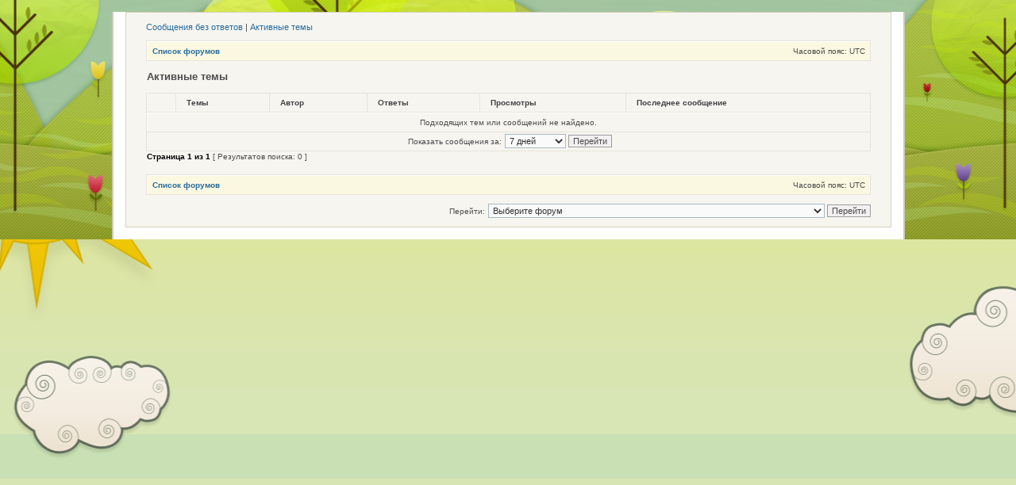

--- FILE ---
content_type: text/html; charset=UTF-8
request_url: http://forum.oede.by/search.php?search_id=active_topics&sid=c5bb9451cfc08f3859d58b0700b3fea2
body_size: 4086
content:
<!DOCTYPE html PUBLIC "-//W3C//DTD XHTML 1.0 Transitional//EN" "http://www.w3.org/TR/xhtml1/DTD/xhtml1-transitional.dtd">
<html xmlns="http://www.w3.org/1999/xhtml" dir="ltr" lang="ru" xml:lang="ru">
<head>

<meta http-equiv="content-type" content="text/html; charset=UTF-8" />
<meta http-equiv="content-language" content="ru" />
<meta http-equiv="content-style-type" content="text/css" />
<meta http-equiv="imagetoolbar" content="no" />
<meta name="resource-type" content="document" />
<meta name="distribution" content="global" />
<meta name="copyright" content="2000, 2002, 2005, 2007 phpBB Group" />
<meta name="keywords" content="" />
<meta name="description" content="" />

<title> &bull; Активные темы</title>
<link rel="alternate" type="application/atom+xml" title="Канал - " href="http://forum.oede.by/feed.php" /><link rel="alternate" type="application/atom+xml" title="Канал - Новые темы" href="http://forum.oede.by/feed.php?mode=topics" />

<!--
	phpBB style name: 4poziomSEO
	Based on style:   prosilver (this is the default phpBB3 style)
	Original author:  Tom Beddard ( http://www.subBlue.com/ )
	Modified by:   	  gokintudio ( http://www.gokinstudio.com/ )   
	
	NOTE: This page was generated by phpBB, the free open-source bulletin board package.
	      The phpBB Group is not responsible for the content of this page and forum. For more information
	      about phpBB please visit http://www.phpbb.com
-->

<link rel="stylesheet" href="./styles/4poziomSEO/theme/stylesheet.css" type="text/css" />
<link rel="stylesheet" media="all" type="text/css" href="./styles/4poziomSEO/theme/menu2.css" />
<script src="./styles/4poziomSEO/theme/menu2.js" type="text/javascript"></script>
<link rel="stylesheet" media="all" type="text/css" href="./styles/4poziomSEO/theme/menuheader.css" />
<script src="./styles/4poziomSEO/theme/menuheader.js" type="text/javascript"></script>
<script type="text/javascript">
// <![CDATA[


function popup(url, width, height, name)
{
	if (!name)
	{
		name = '_popup';
	}

	window.open(url.replace(/&amp;/g, '&'), name, 'height=' + height + ',resizable=yes,scrollbars=yes,width=' + width);
	return false;
}

function jumpto()
{
	var page = prompt('Введите номер страницы, на которую хотите перейти:', '1');
	var per_page = '';
	var base_url = '';

	if (page !== null && !isNaN(page) && page == Math.floor(page) && page > 0)
	{
		if (base_url.indexOf('?') == -1)
		{
			document.location.href = base_url + '?start=' + ((page - 1) * per_page);
		}
		else
		{
			document.location.href = base_url.replace(/&amp;/g, '&') + '&start=' + ((page - 1) * per_page);
		}
	}

}
/**
* Find a member
*/
function find_username(url)
{
	popup(url, 760, 570, '_usersearch');
	return false;
}

/**
* Mark/unmark checklist
* id = ID of parent container, name = name prefix, state = state [true/false]
*/
function marklist(id, name, state)
{
	var parent = document.getElementById(id);
	if (!parent)
	{
		eval('parent = document.' + id);
	}

	if (!parent)
	{
		return;
	}

	var rb = parent.getElementsByTagName('input');
	
	for (var r = 0; r < rb.length; r++)
	{
		if (rb[r].name.substr(0, name.length) == name)
		{
			rb[r].checked = state;
		}
	}
}



// ]]>
 </script>
</head>
<body onload="clickMenu('menu')">
<body class="ltr">

    <div class="brandHeader"></div>
    <div class="clouds"></div>

<a name="top"></a>

<center>
<div id="wrap">

	<div id="outerleft">
	<div id="outerright">
	<div id="inner_bdr">
	
<div id="hdr">
	<center>
		<link type="text/css" href="http://st.oede.by/st/css/header.css" rel="stylesheet">
		<link type="text/css" href="http://st.oede.by/st/css/ajaxsearch.css" rel="stylesheet">
		<script src="http://st.oede.by/st/js/jquery-1.7.1.min.js"></script>
		<script src="http://st.oede.by/st/js/jquery-ui.min.js"></script>
		<script type="text/javascript" src="http://st.oede.by/st/js/header.js"></script>
		<script type="text/javascript" src="http://st.oede.by/st/js/ajaxsearch.js"></script>
		<script type="text/javascript" src="http://oede.by/blockmanager/getscript/header/"></script>
	</center>
	</div>
	<div id="outerwrap">
	<table width="100%"  border="0" cellpadding="0" cellspacing="0" bgcolor="#EDEDED">
  	
	</table>
	<div id="innerwrap">

	<div id="menubar">
		
	</div>

<div id="wrapcentre">

	
	<p class="searchbar">
		<span style="float: left;"><a href="./search.php?search_id=unanswered&amp;sid=1b0cf52f9623d3413f26b9d555bb7682">Сообщения без ответов</a> | <a href="./search.php?search_id=active_topics&amp;sid=1b0cf52f9623d3413f26b9d555bb7682">Активные темы</a></span>

		
	</p>
	

	<br style="clear: both;" />

	<table class="tablebg" width="100%" cellspacing="1" cellpadding="3" style="margin-top: 5px">
	<tr>
		<td class="row1">
			<p class="breadcrumbs"><a href="./index.php?sid=1b0cf52f9623d3413f26b9d555bb7682">Список форумов</a></p>
			<p class="datetime">Часовой пояс: UTC </p>
		</td>

	</tr>
	</table>

	<br />

<form method="post" action="./search.php?st=7&amp;sk=t&amp;sd=d&amp;sr=topics&amp;sid=1b0cf52f9623d3413f26b9d555bb7682&amp;search_id=active_topics">

<table width="100%" cellspacing="1">
<tr>
	<td colspan="2"><span class="titles">Активные темы</span><br /></td>
</tr>
<tr>
	<td class="genmed"></td>
	<td align="right"></td>
</tr>
</table>

<br clear="all" />



	<table class="tablebg" width="100%" cellspacing="1">
	<tr>
		<th width="4%" nowrap="nowrap">&nbsp;</th>
		<th colspan="2" nowrap="nowrap">&nbsp;Темы&nbsp;</th>
		<th nowrap="nowrap">&nbsp;Автор&nbsp;</th>
		<th nowrap="nowrap">&nbsp;Ответы&nbsp;</th>
		<th nowrap="nowrap">&nbsp;Просмотры&nbsp;</th>
		<th nowrap="nowrap">&nbsp;Последнее сообщение&nbsp;</th>
	</tr>
	
		<tr valign="middle">
			<td colspan="7" class="row3" align="center">Подходящих тем или сообщений не найдено.</td>
		</tr>
	
	<tr>
		<td class="cat" colspan="7" valign="middle" align="center"><span class="gensmall">Показать сообщения за:</span> <select name="st" id="st"><option value="0">Все дни</option><option value="1">1 день</option><option value="7" selected="selected">7 дней</option><option value="14">2 недели</option><option value="30">1 месяц</option><option value="90">3 месяца</option><option value="180">6 месяцев</option><option value="365">1 год</option></select>&nbsp;<input class="btnlite" type="submit" value="Перейти" name="sort" /></td>
	</tr>
	</table>



</form>

<div class="gensmall" style="float: left;"><span class="nav">Страница <strong>1</strong> из <strong>1</strong></span> [ Результатов поиска: 0 ]</div>
<div class="nav" style="float: right;"></div>

<br clear="all" /><br />

<table class="tablebg" width="100%" cellspacing="1" cellpadding="3" style="margin-top: 5px">
	<tr>
		<td class="row1">
			<p class="breadcrumbs"><a href="./index.php?sid=1b0cf52f9623d3413f26b9d555bb7682">Список форумов</a></p>
			<p class="datetime">Часовой пояс: UTC </p>
		</td>

	</tr>
	</table>

<br clear="all" />

<div align="right">
	<form method="post" name="jumpbox" action="./viewforum.php?sid=1b0cf52f9623d3413f26b9d555bb7682" onsubmit="if(document.jumpbox.f.value == -1){return false;}">

	<table cellspacing="0" cellpadding="0" border="0">
	<tr>
		<td nowrap="nowrap"><span class="gensmall">Перейти:</span>&nbsp;<select name="f" onchange="if(this.options[this.selectedIndex].value != -1){ document.forms['jumpbox'].submit() }">

		
			<option value="-1">Выберите форум</option>
		<option value="-1">------------------</option>
			<option value="32">Магазины, гипермаркеты, рынки</option>
		
			<option value="63">&nbsp; &nbsp;Добро пожаловаться!</option>
		
			<option value="33">&nbsp; &nbsp;Гипермаркеты, магазины, рынки и все все все.</option>
		
			<option value="34">&nbsp; &nbsp;Кулинарии. Какую выбрать?</option>
		
			<option value="46">&nbsp; &nbsp;Акции, скидки</option>
		
			<option value="51">&nbsp; &nbsp;Доставка продуктов и блюд</option>
		
			<option value="36">Продукты, которые мы покупаем</option>
		
			<option value="37">&nbsp; &nbsp;Новинки на прилавках</option>
		
			<option value="38">&nbsp; &nbsp;Осторожно, продукты!</option>
		
			<option value="39">&nbsp; &nbsp;Где купить и как выбрать?</option>
		
			<option value="50">&nbsp; &nbsp;Обсуждаем продукты</option>
		
			<option value="40">Кулинарная школа</option>
		
			<option value="53">&nbsp; &nbsp;Совместный проект &quot;Двое из ларца&quot;</option>
		
			<option value="49">&nbsp; &nbsp;Мужчина на кухне</option>
		
			<option value="47">&nbsp; &nbsp;Рецепты форумчан</option>
		
			<option value="48">&nbsp; &nbsp;Учимся готовить</option>
		
			<option value="55">&nbsp; &nbsp;Сервировка стола</option>
		
			<option value="1">Все о полезной еде.</option>
		
			<option value="10">&nbsp; &nbsp;Пищевые добавки и генная инженерия: &quot;за&quot; или &quot;против&quot;</option>
		
			<option value="12">&nbsp; &nbsp;Еда с пользой для тела</option>
		
			<option value="14">&nbsp; &nbsp;Составляем меню</option>
		
			<option value="31">&nbsp; &nbsp;Едим и худеем</option>
		
			<option value="42">Еда для самых маленьких</option>
		
			<option value="43">&nbsp; &nbsp;Меню для детей</option>
		
			<option value="44">&nbsp; &nbsp;Детский праздник</option>
		
			<option value="45">&nbsp; &nbsp;Рецепты для детей</option>
		
			<option value="6">Все обо всем</option>
		
			<option value="65">&nbsp; &nbsp;Задай вопрос Бармену</option>
		
			<option value="7">&nbsp; &nbsp;Рестораны, кафе, клубы.</option>
		
			<option value="19">&nbsp; &nbsp;Отношения</option>
		
			<option value="22">&nbsp; &nbsp;Гостиная</option>
		
			<option value="54">&nbsp; &nbsp;VIP-комната</option>
		
			<option value="3">Вокруг Oede.by</option>
		
			<option value="13">&nbsp; &nbsp;Обсуждение статей сайта</option>
		
			<option value="15">&nbsp; &nbsp;&nbsp; &nbsp;Обсуждение новостей сайта</option>
		
			<option value="16">&nbsp; &nbsp;&nbsp; &nbsp;Обсуждение &quot;Уголка Шеф-повара&quot;</option>
		
			<option value="17">&nbsp; &nbsp;&nbsp; &nbsp;Обсуждение &quot;Академии питания&quot;</option>
		
			<option value="26">&nbsp; &nbsp;&nbsp; &nbsp;Обсуждение &quot;Темы недели&quot;</option>
		
			<option value="27">&nbsp; &nbsp;&nbsp; &nbsp;Обсуждение &quot;Где купить&quot;</option>
		
			<option value="28">&nbsp; &nbsp;&nbsp; &nbsp;Обсуждение &quot;Как это делается&quot;</option>
		
			<option value="29">&nbsp; &nbsp;Наши мероприятия</option>
		
			<option value="5">&nbsp; &nbsp;Обратная связь</option>
		
			<option value="57">Он-лайн консультации</option>
		
			<option value="58">&nbsp; &nbsp;Он-лайн консультация по питанию беременных</option>
		
			<option value="61">&nbsp; &nbsp;Он-лайн консультация специалистов медицинского центра «Экомедсервис»</option>
		
			<option value="62">&nbsp; &nbsp;Все о постной кухне в вопросах и ответах</option>
		
			<option value="59">Колонка редактора</option>
		
			<option value="60">&nbsp; &nbsp;Давайте сделаем Oede.by лучше</option>
		

		</select>&nbsp;<input class="btnlite" type="submit" value="Перейти" /></td>
	</tr>
	</table>

	</form>
</div>

<img src="./cron.php?cron_type=tidy_warnings&amp;sid=1b0cf52f9623d3413f26b9d555bb7682" width="1" height="1" alt="cron" />
</div>
</div>
</div>

<div class="clear"></div>
<link type="text/css" href="http://st.oede.by/st/css/footer.css" rel="stylesheet">
<script type="text/javascript" src="http://oede.by/blockmanager/getscript/footer/"></script>
<div class="clear"></div>

</center>

<div class="brandFooter"></div>
</body>

</html>

--- FILE ---
content_type: text/css
request_url: http://forum.oede.by/styles/4poziomSEO/theme/stylesheet.css
body_size: 4092
content:
/*  phpBB 3.0 Style Sheet
    --------------------------------------------------------------
	Style name:	4poziomSEO
	Based on style:	subSilver2 (the default phpBB 2 style)
	Original author:	subBlue ( http://www.subBlue.com/ )
	
	This is an alternative style for phpBB3 for those wishing to stay with
	the familiar subSilver style of phpBB version 2.x
	
	Copyright 2006 phpBB Group ( http://www.phpbb.com/ )
    --------------------------------------------------------------
*/

/* Layout
 ------------ */
* {
	/* Reset browsers default margin, padding and font sizes */
	margin: 0;
	padding: 0;
}

html {
	font-size: 100%;
}

body {
	/* Text-Sizing with ems: http://www.clagnut.com/blog/348/ */
	font-family: "Lucida Grande", Verdana, Helvetica, Arial, sans-serif;
	color: #4d4d4d;
	font-size: 62.5%; /* This sets the default font size to be equivalent to 10px */
	margin: 0px;
	padding: 0px;

    background: #1e5799; /* Old browsers */
    /* IE9 SVG, needs conditional override of 'filter' to 'none' */
    background: url([data-uri]);
    background: -moz-linear-gradient(top,  #1e5799 0%, #d8e5b4 0%, #c9e0b4 77%, #c9e0b4 100%); /* FF3.6+ */
    background: -webkit-gradient(linear, left top, left bottom, color-stop(0%,#1e5799), color-stop(0%,#d8e5b4), color-stop(77%,#c9e0b4), color-stop(100%,#c9e0b4)); /* Chrome,Safari4+ */
    background: -webkit-linear-gradient(top,  #1e5799 0%,#d8e5b4 0%,#c9e0b4 77%,#c9e0b4 100%); /* Chrome10+,Safari5.1+ */
    background: -o-linear-gradient(top,  #1e5799 0%,#d8e5b4 0%,#c9e0b4 77%,#c9e0b4 100%); /* Opera 11.10+ */
    background: -ms-linear-gradient(top,  #1e5799 0%,#d8e5b4 0%,#c9e0b4 77%,#c9e0b4 100%); /* IE10+ */
    background: linear-gradient(to bottom,  #1e5799 0%,#d8e5b4 0%,#c9e0b4 77%,#c9e0b4 100%); /* W3C */
    filter: progid:DXImageTransform.Microsoft.gradient( startColorstr='#1e5799', endColorstr='#c9e0b4',GradientType=0 ); /* IE6-8 */
}

#wrap {
	background: #FFFFFF;
	width:999px;
	text-align:left;
}

#wrapcentre {
	margin: 0px;
}

#wrapfooter {
	text-align: center;
	clear: both;
	margin: 15px 0px 15px 0px;
}

#wrapnav {
	width: 100%;
	margin: 0;
	background-color: #ECECEC;
	border-width: 1px;
	border-style: solid;
	border-color: #A9B8C2;
}

#logodesc {
	background-color: #C1CAD2;
	background-image: url('./images/background.gif');
	background-repeat: repeat-x;
	background-position: center bottom;
	padding: 0 25px 15px 25px;
}

#menubar {
	margin: 0px;
}

#datebar {
	margin: 10px 25px 0 25px;
}

#findbar {
	width: 100%;
	margin: 0;
	padding: 0;
	border: 0;
}

.forumrules {
	background-color: #F9CC79;
	border-width: 1px;
	border-style: solid;
	border-color: #BB9860;
	padding: 4px;
	font-weight: normal;
	font-size: 1.1em;
	font-family: "Lucida Grande", Verdana, Arial, Helvetica, sans-serif;
}

.forumrules h3 {
	color: red;
}

#pageheader {
position: relative; /* peekaboo bug fix for IE6 */
min-width: 0; /* peekaboo bug fix for IE7 */ 
}
#pagecontent { }
#pagefooter { }

#poll { }
#postrow { }
#postdata { }


/*  Text
 --------------------- */
h1 {
	color: black;
	font-family: "Lucida Grande", "Trebuchet MS", Verdana, sans-serif;
	font-weight: bold;
	font-size:18px;
	text-decoration: none;
}

h2 {
	font-family: Arial, Helvetica, sans-serif;
	font-weight: bold;
	font-size:15px;
	text-decoration: none;
	line-height: 120%;
}

h3 {
	font-size:13px;
	font-weight: bold;
	font-family: Arial, Helvetica, sans-serif;
	line-height: 120%;
}

h4 {
	margin: 0;
font-size:11px;
	font-weight: bold;
}

p {
	font-size: 1.1em;
}

p.moderators {
	margin: 0;
	float: left;
	color: black;
	font-weight: bold;
}

.rtl p.moderators {
	float: right;
}

p.linkmcp {
	margin: 0;
	float: right;
	white-space: nowrap;
}

.rtl p.linkmcp {
	float: left;
}

p.breadcrumbs {
	margin: 0;
	float: left;
	color: black;
	font-weight: bold;
	white-space: normal;
	font-size: 1em;
}

.rtl p.breadcrumbs {
	float: right;
}

p.datetime {
	margin: 0;
	float: right;
	white-space: nowrap;
	font-size: 1em;
}

.rtl p.datetime {
	float: left;
}

p.searchbar {
	padding: 2px 0;
	white-space: nowrap;
	margin-bottom:5px;
} 

p.searchbarreg {
	margin: 0;
	float: right;
	white-space: nowrap;
}

.rtl p.searchbarreg {
	float: left;
}

p.forumdesc {
	padding-bottom: 4px;
}

p.topicauthor {
	margin: 1px 0;
}

p.topicdetails {
	margin: 1px 0;
}

.postreported, .postreported a:visited, .postreported a:hover, .postreported a:link, .postreported a:active {
	margin: 1px 0;
	color: red;
	font-weight:bold;
}

.postapprove, .postapprove a:visited, .postapprove a:hover, .postapprove a:link, .postapprove a:active {
	color: green;
	font-weight:bold;
}

.postapprove img, .postreported img {
	vertical-align: bottom;
		padding-top: 5px;
}

.postauthor {
	color: #000000;
}

.postdetails {
	color: #000000;
}

.postbody {
	font-size: 1.3em;
	line-height: 1.4em;
	font-family: "Lucida Grande", "Trebuchet MS", Helvetica, Arial, sans-serif;
}

.postbody li, ol, ul {
	margin: 0 0 0 1.5em;
}

.rtl .postbody li, .rtl ol, .rtl ul {
	margin: 0 1.5em 0 0;
}

.posthilit {
	background-color: yellow;
}

.nav {
	margin: 0;
	color: black;
	font-weight: bold;
}

.pagination {
	padding: 4px;
	color: black;
	font-size: 1em;
	font-weight: bold;
}

.cattitle {

}

.gen {
	margin: 1px 1px;
	font-size: 1.2em;
}

.genmed {
	margin: 1px 1px;
	font-size: 1.1em;
}

.gensmall {
	margin: 1px 1px;
	font-size: 1em;
}

.copyright {
	color: #444;
	font-weight: normal;
	font-family: "Lucida Grande", Verdana, Arial, Helvetica, sans-serif;
}

.titles {
	font-family: "Lucida Grande", Helvetica, Arial, sans-serif;
	font-weight: bold;
	font-size: 1.3em;
	text-decoration: none;
}

a.titles:link { color: #707E33;
	text-decoration: none; }
a.titles:visited { color: #707E33;
	text-decoration: none; }
a.titles:hover { color: #ABC43B
;	text-decoration: blod; }
a.titles:active { color: #707E33;	
text-decoration: none;
}

.error {
	color: red;
}

.copyright2 {
	font-weight:normal;
	font-family: "Verdana", Verdana, Arial, Helvetica, sans-serif;
	color: #444;
}

.copyright2 a:link { color: #444; text-decoration: none }
.copyright2 a:visited { color: #444; text-decoration: none }
.copyright2 a:hover { color: #ABC43B; text-decoration: bold }
.copyright2 a:active { color: #444; text-decoration: none }

/* Tables
 ------------ */
th {
	height: 23px; 
	color: #454445;
	font-size: 10px;
	font-weight : bold; 
	background-color: #D7D7D7;
	background-image: url('./images/strip_back.gif');
	white-space: nowrap;
	padding: 0px 10px 0px 10px;

}


td.profile {
	padding: 4px;
}

.tablebg {
	background-color: #E5E4DB;
}

.catdiv {
	height: 28px;
	margin: 0;
	padding: 0;
	border: 0;
	background: white url('./images/cellpic2.jpg') repeat-y scroll top left;
}
.rtl .catdiv {
	background: white url('./images/cellpic2_rtl.jpg') repeat-y scroll top right;
}

.cat {
	height: 23px;
	margin: 0;
	padding: 0;
	border: 0;
	background-color: #C7D0D7;
	background-image: url('./images/strip_back.gif');
	text-indent: 4px;
}

/* f6f5f0 */
.row1	{ background-color: #FBF8E1; border-top: 1px #ffffff solid; border-left: 1px #ffffff solid; padding:6px }
.row2	{ background-color: #FBFAF6; border-top: 1px #ffffff solid; border-left: 1px #ffffff solid; padding:6px }
.row3	{ background-color: #F6F5F0; border-top: 1px #ffffff solid; border-left: 1px #ffffff solid; padding:6px }

.spacer {
	background-color: #D6D6C9;
}

hr {
	height: 1px;
	border-width: 0;
	background-color: #D1D7DC;
	color: #D1D7DC;
}

.legend {
	text-align:center;
	margin: 0 auto;
	background: #9E9D9D;
}

/* Links
 ------------ */

/* 707E33 */
a:link {
	color: #2A6D9F;	text-decoration: none;
}

a:active, a:visited {
	color: #2A6D9F; text-decoration: none;
}

a:hover {
	color: #ABC43B; text-decoration: blod
}


a.forumlink {
	color: #2A6D9F;
	font-weight: bold;
	font-family: "Lucida Grande", Helvetica, Arial, sans-serif;
	font-size: 1.2em;
	text-decoration: none;
	text-shadow: 0 1px 1px #FFFFFF;
}
a.forumlink:visited { color: #2A6D9F;
	text-decoration: none; }
a.forumlink:hover { color: #ABC43B;
	text-decoration: blod;}
a.forumlink:active { color: #2A6D9F;
	text-decoration: none;}
/* 707E33 */
a.topictitle {
	color: #2A6D9F;
	margin: 1px 0;
	font-family: "Lucida Grande", Helvetica, Arial, sans-serif;
	font-size: 1.2em;
	text-decoration: none;
	text-shadow: 0 1px 1px #FFFFFF;
}

a.topictitle:visited { color: #707E33;
	text-decoration: none;}
a.topictitle:hover { color: #ABC43B;
	text-decoration: blod;}
a.topictitle:active { color: #707E33;
	text-decoration: none;}

th a,
th a:visited {
	color: #707E33 !important;
	text-decoration: none;
}

th a:hover {
	color: #ABC43B;
	text-decoration: none;
}


/* Form Elements
 ------------ */
form {
	margin: 0;
	padding: 0;
	border: 0;
}

input {
	color: #333333;
	font-family: "Lucida Grande", Verdana, Helvetica, sans-serif;
	font-size: 1.1em;
	font-weight: normal;
	padding: 1px;
	border: 1px solid #A9B8C2;
	background-color: #FAFAFA;
}

textarea {
	background-color: #FAFAFA;
	color: #333333;
	font-family: "Lucida Grande", Verdana, Helvetica, Arial, sans-serif;
	font-size: 1.3em; 
	line-height: 1.4em;
	font-weight: normal;
	border: 1px solid #A9B8C2;
	padding: 2px;
}

select {
	color: #333333;
	background-color: #FAFAFA;
	font-family: "Lucida Grande", Verdana, Helvetica, sans-serif;
	font-size: 1.1em;
	font-weight: normal;
	border: 1px solid #A9B8C2;
	padding: 1px;
}

option {
	padding: 0 1em 0 0;
}

option.disabled-option {
	color: graytext;
}

.rtl option {
	padding: 0 0 0 1em;
}

input.radio {
	border: none;
	background-color: transparent;
}

.post {
	background-color: white;
	border-style: solid;
	border-width: 1px;
	font-size:13px;
}

.btnbbcode {
	color: #4d4d4d;
	font-weight: normal;
	font-size: 1.1em;
	font-family: "Lucida Grande", Verdana, Helvetica, sans-serif;
	background-color: #F2F0F0;
	border: 1px solid #9E9D9D;
}

.btnmain {
	font-weight: normal;
	background-color: #F2F0F0;
	border: 1px #9E9D9D solid;
	color: #4d4d4d;
	cursor: pointer;
	padding: 1px 5px;
	font-size: 1.1em;
}

.btnlite {
	font-weight: normal;
	background-color: #F2F0F0;
	border: 1px #9E9D9D solid;
	color: #4d4d4d;
	cursor: pointer;
	padding: 1px 5px;
	font-size: 1.1em;
}

.btnfile {
	font-weight: normal;
	background-color: #F2F0F0;
	border: 1px #9E9D9D solid;
	color: #4d4d4d;
	cursor: pointer;
	padding: 1px 5px;
	font-size: 1.1em;
}

.helpline {
	background-color: #F2F0F0;
	border-style: none;
}


/* BBCode
 ------------ */
.quotetitle, .attachtitle {
	margin: 10px 5px 0 5px;
	padding: 4px;
	border-width: 1px 1px 1px 1px;
	border-style: solid;
	border-color: #AAA9A8;
	color: #333333;
	background-color: #AAA9A8;
	font-size: 0.85em;
	font-weight: bold;
}

.quotetitle .quotetitle {
	font-size: 1em;
}

.quotecontent, .attachcontent {
	margin: 0 5px 10px 5px;
	padding: 5px;
	border-color: #AAA9A8;
	border-width: 0 1px 1px 1px;
	border-style: solid;
	font-weight: normal;
	font-size: 1em;
	line-height: 1.4em;
	font-family: "Lucida Grande", "Trebuchet MS", Helvetica, Arial, sans-serif;
	background-color: #EDEDED;
	color: #000000;
}

.attachcontent {
	font-size: 0.85em;
}

.codetitle {
	margin: 10px 5px 0 5px;
	padding: 2px 4px;
	border-width: 1px 1px 1px 1px;
	border-style: solid;
	border-color: #AAA9A8;
	color: #333333;
	background-color: #AAA9A8;
	font-family: "Lucida Grande", Verdana, Helvetica, Arial, sans-serif;
	font-size: 0.8em;
}

.codecontent {
	direction: ltr;
	margin: 0 5px 10px 5px;
	padding: 5px;
	border-color: #AAA9A8;
	border-width: 0 1px 1px 1px;
	border-style: solid;
	font-weight: normal;
	color: #006600;
	font-size: 0.85em;
	font-family: Monaco, 'Courier New', monospace;
	background-color: #EDEDED;
}

.syntaxbg {
	color: #FFFFFF;
}

.syntaxcomment {
	color: #FF8000;
}

.syntaxdefault {
	color: #0000BB;
}

.syntaxhtml {
	color: #000000;
}

.syntaxkeyword {
	color: #007700;
}

.syntaxstring {
	color: #DD0000;
}


/* Private messages
 ------------------ */
.pm_marked_colour {
	background-color: #000000;
}

.pm_replied_colour {
	background-color: #A9B8C2;
}

.pm_friend_colour {
	background-color: #007700;
}

.pm_foe_colour {
	background-color: #DD0000;
}


/* Misc
 ------------ */
img {
	border: none;
}

.sep {
	color: black;
	background-color: #FFA34F;
}

table.colortable td {
	padding: 0;
}

pre {
	font-size: 1.1em;
	font-family: Monaco, 'Courier New', monospace;
}

.nowrap {
	white-space: nowrap;
}

.username-coloured {
	font-weight: bold;
}

#inner_bdr {
	border-left: 2px #CECBBB solid;
	border-right: 2px #CECBBB solid;
}

#nav2 {
	background: #EDEDED url('./images/nav_bg2.gif');
	width: 100%;
	height: 31px;
}

#logo {
	background: url('./images/logo2.gif');
	width: 896px;
	height: 150px;
	margin: 0;
	padding: 0; 
}

#nav_back {
	background: #EDEDED url('./images/nav_bg.gif');
	width: 100%;
	height: 33px;
}

#outerwrap {
	margin: 15px;
}

#innerwrap {
	background: #F6F5F0;  border-bottom: 1px #D5D1BE solid; border-top: 1px #D5D1BE solid; border-left: 1px #D5D1BE solid; border-right: 1px #D5D1BE solid; padding:6px;
	padding: 10px 25px 10px 25px;
}

.catmain {
	background:url('./images/cat_back.gif');
	height:33px;
}

.cat_left {
	background:url('./images/cat_top_ls.gif');
	width: 6px;
	height: 33px; 
	float:left;
}

.cat_text {
	font: bold 8pt verdana, geneva, lucida, 'lucida grande', arial, helvetica, sans-serif;
	padding-top:8px;
	float:left;
}

.cat_text a:link { color: #fff; text-decoration:none }
.cat_text a:visited { color: #fff; text-decoration:none }
.cat_text a:hover { color: #fff; text-decoration:underline }
.cat_text a:active { color: #fff; text-decoration:none }

.cat_right {
	background:url('./images/cat_top_rs.gif');
	width: 34px;
	height: 33px; 
	float:right;
}

.catbtm {
	background:url('./images/strip_back.gif');
}

#footer {
	background: #EDEDED url('./images/footer_x.gif');
	width: 100%;
	height: 32px;
}

#footer_left {
	background: url('./images/footer_ls.gif');
	width: 48px;
	height: 32px;
	float: left;
}

#footer_menu {
	float:right;
	padding: 10px 15px 0px 0px;
}

.brandHeader {
    background: url(http://st.oede.by/st/img/brand/spring/header.png) repeat center center;
    position: absolute;
    height: 568px;
    width: 100%;
    z-index: -1;
    top:-20px;
}

.clouds {
    background: url(http://st.oede.by/st/img/brand/spring/elements.png) no-repeat center center;
    position: absolute;
    height: 912px;
    width: 100%;
    z-index: -1;
    top:-20px;
}

.brandFooter {
    background: url(http://st.oede.by/st/img/brand/spring/footer.jpg) repeat center center;
    height: 1090px;
    width: 100%;
    z-index: -1;
    position: relative;
    margin-top: -1090px;
}
.ltr .header .menu {
    width: 996px;
}


--- FILE ---
content_type: text/css
request_url: http://forum.oede.by/styles/4poziomSEO/theme/menu2.css
body_size: 846
content:
#hoverpage {font-family: "Lucida Grande", arial, verdana, sans-serif; font-size:76%;}

#hoverpage ul#menu li div p {font-size: 11px; line-height:16px; margin:5px 0 15px 0;}
#hoverpage ul#menu li div h2 {line-height:1em; color:#000; font-size:1.5em; font-weight:normal; margin-top:0;}
#hoverpage ul#menu li div h3 {line-height:1em; color:#666; font-size:1.2em; font-weight:normal; margin-top:0;}
#hoverpage ul#menu li div h3.clear {clear:left;}

#hoverpage {width:814px; height:240px; border:1px solid #E5E4DB;  background-color: #FBFAF6; border-top: 1px #ffffff solid; border-left: 1px #ffffff solid; position:relative; z-index:200; overflow:hidden; text-align:left;}

#hoverpage ul#menu {background:transparent; padding:0; margin:0;list-style:none;}

#hoverpage ul#menu li.page {display:inline;} /* needed for IE to function correctly */

#hoverpage ul#menu li.page a.menuitem {text-decoration:none;}

#hoverpage ul#menu li.page i {position:absolute; font-size:1.5em; display:block; height:25px; line-height:25px; padding-right:10px; right:650px; background-color: #F6F5F0; border-top: 1px #ffffff solid; border-left: 1px #ffffff solid; cursor:default; z-index:500; text-align:right; text-decoration:none; color:#666; font-style:normal; cursor:pointer; width:120px; border:1px solid #E5E4DB;}

#hoverpage ul#menu li.p1 i {top:30px;}
#hoverpage ul#menu li.p2 i {top:55px;}
#hoverpage ul#menu li.p3 i {top:80px;}
#hoverpage ul#menu li.p4 i {top:105px;}
#hoverpage ul#menu li.p5 i {top:130px;}

#hoverpage ul#menu li.page div {display:block; width:814px; height:250px; padding:25px; font-weight:normal; color:#444;  background-color: #FBFAF6; border-top: 1px #ffffff solid; border-left: 1px #ffffff solid; }

#hoverpage ul#menu li div img {border:0px solid #E5E4DB; float:right; margin:0 60px 5px 0;}
#hoverpage ul#menu li div p.big {line-height:1em; color:#687532; font-size:1.3em;  text-decoration:none; }
#hoverpage ul#menu li div a, #hoverpage ul#menu li div a:visited {color:#707E33; text-decoration:none;}
#hoverpage ul#menu li div em {display:block; width:200px; height:230px; float:left;}

#hoverpage ul#menu li.page div a:hover {  color: #ABC43B; text-decoration:bold;}
#hoverpage ul#menu li.page a.menuitem:hover { color: #ABC43B; white-space:bold;} /* for IE6 */

#hoverpage ul#menu li.click div {position:absolute; left:0; top:0;}
#hoverpage ul#menu li.click a i,
#hoverpage ul#menu li.click a:visited i
{color:#707E33; font-weight:bold;}

#hoverpage ul#menu div ul li {line-height:20px; color:#256; list-style-type:disc;}
#hoverpage ul#menu div ul li a,
#hoverpage ul#menu div ul li a:visited
{line-height:20px; color:#c00;}

#hoverpage ul#menu div dl dd {line-height:20px; font-size:1.1em; color:#448;}
#hoverpage ul#menu div dl dt {line-height:30px; color:#333;}


--- FILE ---
content_type: text/css
request_url: http://st.oede.by/st/css/header.css
body_size: 2292
content:
@font-face {
    font-family: 'Danone';
    src: url('../fonts/hrm67.eot');
    src: url('../fonts/hrm67.eot?#iefix') format('embedded-opentype'),
         url('../fonts/hrm67.woff') format('woff'),
         url('../fonts/hrm67.ttf') format('truetype'),
         url('../fonts/hrm67.svg#hrm67') format('svg');
    font-weight: normal;
    font-style: normal;
}

@font-face {
  font-family: 'MyriadPro-Regular';
  src: url("../fonts/MyriadPro-Regular.ttf");
  font-weight: normal;
  font-style: normal;
}
@font-face {
  font-family: OpenSans-Regular;
  src: url("../fonts/OpenSans-Regular.ttf");
}
.menu-popup a{
  text-decoration: none;
  font-size: 14px;
  text-align: left;
}
.clear {clear: both;}
.header {
  z-index: 2;
  position: relative;
  background: #fff;
  font-family: MyriadPro-Regular;
}
.header #logo {
  display: block;
  margin: 15px 51px 18px 35px;
  width: 234px;
  height: 108px;
  float: left;
  background: url("../img/mainPage/logo.png") no-repeat;
}
.header .g_search {
  float: left;
  margin-top: 52px;
  border: 1px solid #d6d6d5;
  height: 36px;
}
.header .g_search input,.header .searchButton input {
  float: left;
  padding-left: 13px;
  width: 308px;
  height: 34px;
  border: none;
}
.header .searchButton{
    float: left;
    margin-top: 52px;
}
.header input.s_btn {
  background: url("../img/mainPage/btn_search.png") no-repeat;
  width: 78px;
  height: 39px;
  margin-left: -1px;
  cursor: pointer;
}
.header input.s_btn:hover {
  background-position: 0px -50px;
}
.header input.s_btn:active {
  background-position: 0px -100px;
}
.header .menu {
  position: relative;
  z-index: -1;
  background: url("../img/mainPage/menu-bg.png") repeat;
  background-position: top left;
  height: 45px;
  width: 1002px;
  -moz-box-shadow: 0 1px 3px 0px rgba(117, 117, 117, 0.4);
  -webkit-box-shadow: 0 1px 3px 0px rgba(117, 117, 117, 0.4);
  box-shadow: 0 1px 3px 0px rgba(117, 117, 117, 0.4);
  font-family: MyriadPro-Regular;
}
.header .menu .menu_s {
  height: 52px;
  position: absolute;
  top: -5px;
  width: 6px;
}
.header .menu .menu_s.l {
  background: url("../img/mainPage/menu-l.png") no-repeat;
  left: -4px;
}
.header .menu .menu_s.r {
  background: url("../img/mainPage/menu-r.png") no-repeat;
  right: -5px;
}
.header .menu a span {
  background: url("../img/mainPage/menu-arr-down.png") no-repeat;
  background-position: center 5px;
  display: inline-block;
  margin: 0 0 0 4px;
  vertical-align: middle;
  width: 10px;
  height: 16px;
}
.header .menu a.menu_item:hover span {
  background: url("../img/mainPage/menu-arr-down-h.png") no-repeat;
  background-position: center 5px;
}
.header .menu a.menu_item {
  padding-top: 12px;
  height: 33px;
  line-height: 24px;
  color: #FFFFFF;
  display: block;
  float: left;
  font-weight: bold;
  text-align: center;
  text-shadow: 0 1px 3px #69892a;
  text-decoration: none;
  font-size: 14px;
}
.header .menu a.menu_item:hover {
  background: url("../img/mainPage/menu-bg-hover.png") repeat;
  background-position: 0 -1px;
}
.header .menu a.menu_item:hover + div.menu-popup {
  display: block;
}
.header .menu a.firstMenuLink {
  width: 142px;
}
.header .menu a.sMenuLink {
  width: 125px;
}
.header .menu a.bMenuLink {
  width: 215px;
}
.header .menu a.lastMenuLink {
  width: 98px;
}
.header .menu a.lastMenuLink:hover + div{
    background: url("../img/mainPage/menu-r-hover.png") no-repeat;  
    right: -5px; 
}
.header .menu .menuLeftHover{
    background: url("../img/mainPage/menu-l-hover.png") no-repeat !important;  
    left: -4px; 
}
.header .menu #submenu-2 .menuBanner{
    margin: 15px auto 0;
    width: 475px;
}
.header .menu #submenu-4 .menuBanner{
    margin: 20px auto 0;
    width: 507px;
}
.header .menu-popup {
    box-shadow: -2px 10px 10px 0 rgba(0,0,0,0.2), 2px 10px 10px 0 rgba(0,0,0,0.2);
  border: 1px solid #5e7a18;
  background: #a9ca5d;
  padding: 3px;
  z-index: 9;
  position: absolute;
  display: none;
}
.header .menu-popup:hover {
  display: block;
}
.header #submenu-2 {
  top: 44px;
  left: 143px;
}
.header #submenu-3 {
  top: 44px;
  left: 273px;
}
.header #submenu-4 {
  top: 44px;
  left: 394px;
}
.header #submenu-5 {
  top: 44px;
  left: 176px;
}
.header #submenu-5 .coolstyle {
  margin: -4px 0 0 403px;
}
.header .coolstyle {
  background: url("../img/mainPage/menu-margin-1.png") repeat;
  background-position: top left;
  margin: -4px 0 0 -3px;
  width: 110px;
  height: 4px;
}
.header .menu-h-wrap2 {
  padding: 13px 10px;
  border: 1px solid #89a04d;
  background: #ffffff;
}
.header .menu_h_left {
  width: 250px;
}
.header .menu_h_dish {
  margin: 3px 10px 23px 10px;
}
.header .menu_h_dish img {
  width: 45px;
  height: 45px;
  margin-right: 10px;
}
.header .menu_h_dish .recipeInfo {
  width: 175px;
}
.header .menu_h_dish .recipeInfo .item_info {
  color: #b2b2b2;
  font-size: 12px;
  height: 25px;
  margin-top: -2px;
}
.header .menu_h_dish .recipeInfo .item_info .inf {
  line-height: 18px;
  margin: 3px 10px 0 0;
}
.header .menu_h_dish .recipeInfo .item_info .inf a {
  text-decoration: none;
}
.header .menu_h_dish .recipeInfo .item_info .inf.f {
  background: url("../img/mainPage/time-dish.png") no-repeat;
  background-position: left 1px;
  padding-left: 20px;
}
.header .menu_h_dish .recipeInfo .item_info .inf.s {
  background: url("../img/mainPage/cal-dish.png") no-repeat;
  background-position: left top;
  padding-left: 15px;
}
.header .menu_h_dish .recipeInfo .item_info .inf.fa {
  background: url("../img/mainPage/look.png") no-repeat;
  background-position: left 3px;
  padding-left: 23px;
}
.header .menu_h_dish .recipeInfo .item_info .inf.sa {
  background: url("../img/mainPage/comment.png") no-repeat;
  background-position: left center;
  padding-left: 18px;
}
.header .menu_h_right {
  border-left: 1px solid #dddddd;
  width: 250px;
}
.header #submenu-2 .menu_h_left{
    border-right: 1px solid #dddddd;
}

.header #submenu-2 .menu_h_right{
    border:none;
}
.header #submenu-4 .no-pl{
    padding-left: 10px;
}
.header #submenu-4 .menu_h_left{
    border-right: 1px solid #dddddd;
    padding-right: 10px;
}

.header #submenu-4 .menu_h_left.no-border{
    border: none;
    padding-right: 0px;
}
.header .menu_h_right a {
  display: block;
  margin: 4px 0 13px 28px;
}
.header .projects_submenu {
  width: 155px;
  padding-left: 20px;
}
.header .projects_submenu div {
  padding: 5px 0px;
  margin-bottom: 5px;
}
.float_r{
    float: right;
}

.float_l{
    float: left;
}

.header .login {
  margin-right: 35px;
}
.header .login .btn_enter {
  width: 162px;
  height: 39px;
  display: block;
  background: url("../img/mainPage/btn-enter.png") no-repeat;
}
.header .login .btn_enter:hover {
  background-position: 0 -50px;
}
.header .login .btn_enter:active {
  background-position: 0 -100px;
}
.header .login.registered:hover {
  background-position: 0 -42px;
}
.header .login.registered .login_user {
  display: block;
  width: 161px;
  height: 39px;
  background: url("../img/mainPage/login-user.png") no-repeat;
  cursor: pointer;
  position: relative;
}
.header .login.registered .login_user a.user_title {
  text-decoration: none;
  color: #333333;
  display: block;
  height: 39px;
  position: relative;
  z-index: 3;
  font-size: 14px;
}
.header .login.registered .login_user .user_list {
  display: none;
}
.header .login.registered .login_user:hover {
  -moz-box-shadow: 0px 1px 4px 0px #797979;
  -webkit-box-shadow: 0px 1px 4px 0px #797979;
  box-shadow: 0px 1px 4px 0px #797979;
  background: none;
}
.header .login.registered .login_user:hover .user_list {
  position: absolute;
  top: 39px;
  width: 161px;
  display: block;
  -moz-box-shadow: 0px 0px 4px 0px #797979;
  -webkit-box-shadow: 0px 0px 4px 0px #797979;
  box-shadow: 0px 0px 4px 0px #797979;
  z-index: 2;
  background: #f7f7f6;
}
.header .user_list a{
  text-decoration: none;
  font-size: 11px;
}
.header .login.registered .login_user:hover .user_list a {
  display: block;
  width: 161px;
  height: 29px;
  border-top: 1px solid #c8c8c8;
  line-height: 29px;
  color: #646464;
  font-size: 12px;
}
.header .login.registered .login_user:hover .user_list a:hover {
  background: #e3f5e9;
}
.header .login.registered .login_user:hover a.user_title {
  background: url("../img/mainPage/arrow-open.png") no-repeat;
  background-position: 140px center;
  background-color: #fbfbfb;
}
.header .login.registered .user_alert {
  background: url("../img/mainPage/user-alert.png") no-repeat;
  width: 30px;
  height: 30px;
  position: absolute;
  top: -15px;
  right: -15px;
  z-index: 4;
  color: #fff;
  font-size: 12px;
  text-align: center;
  line-height: 32px;
}
.header .login.registered .user_list a p {
  margin: 0 8px;
  text-align: right;
  width: 145px;
}
.header .login.registered .user_list a p.wa {
  text-align: left;
}
.header .login.registered .user_list a p span {
  display: block;
  width: 120px;
  text-align: left;
}
.header .login.registered a.user_title img {
  width: 30px;
  height: 30px;
  margin: 5px;
}
.header .login.registered a.user_title .user_name {
  width: 95px;
  overflow: hidden;
  white-space: nowrap;
  margin: 11px 25px 10px 0;
  position: relative;
}
.header .login.registered .grad {
  position: absolute;
  top: 0;
  right: 0;
  height: 17px;
  width: 30px;
  background: url("../img/mainPage/gradient.png") repeat-y;
  background-position: right;
}

.header .menu a.goldenChefMenu{
    width: 122px;
    padding-top: 0px;
}
.goldenChefMenu img{
    position: relative;
    top:-16px;
    left: -23px;
}

.header .menu a.schoolMenu{
    width: 157px;
}

.header .menu a.schoolMenu img{
    position: relative;
    left: -16px;
    top: -17px;
}
.header .menu a.danone-menu {
    background: #326fa5;
    text-shadow: 0 1px 1px #0C4985;
    font: 18px/20px Danone;
}
.header .menu a.danone-menu:hover{
    background: #326fa5;
}
.header .menu a.danone-menu .danone-cat {
    position: absolute;
    margin-left: 57px;
    margin-top: -77px;
}

.float_r{
    float: right;
}

.float_l{
    float: left;
}

.social {
  margin: 20px 31px 16px 0;
  height: 16px;
}
.social .soc_ico {
  padding: 0px;
  display: block;
  float: left;
  height: 16px;
  width: 16px;
  margin: 0 5px;
  background: url("../img/mainPage/soc.png") no-repeat;
}
.social .soc_ico:hover {
  background: url("../img/mainPage/soc-active.png") no-repeat;
}
.social .soc_ico.email {
  width: 17px;
}
.social .soc_ico.rss {
  background-position: -28px;
}
.social .soc_ico.fb {
  background-position: -54px;
}
.social .soc_ico.tw {
  background-position: -80px;
}
.social .soc_ico.vk {
  background-position: -106px;
}




--- FILE ---
content_type: text/css
request_url: http://st.oede.by/st/css/footer.css
body_size: 529
content:
.top_sf {
  background: url("../img/mainPage/top_bg.png") repeat-x;
  background-position: left top;
  height: 60px;
  margin: 10px 0  0;
}
.footer {
  background: url("../img/mainPage/footer_bg.gif") repeat;
  padding: 0 34px;
  font-family: MyriadPro-Regular;
}

.footer .footer-li {
  float: left;
  padding: 0 17px 18px;
  width: 125px;
}
.footer .footer-li .title3 {
  color: #333333;
  margin-bottom: 5px;
  margin-left: -11px;
  margin-top: 5px;
  height: 24px;
  font-size: 16px;
}
.footer .footer-li .title3.pt {
  margin-left: 0px;
}
.footer .footer-li li {
  list-style-image: url("../img/mainPage/Bullet.png");
  padding: 5px 0;
  font: 12px/16px Arial;
}
.footer .footer-li li a {
  text-decoration: none;
}
.footer .partners {
  width: 124px;
}
.footer .partners a {
  width: 57px;
  height: 77px;
  background: #fff;
  margin-bottom: 10px;
}
.footer .partners a:nth-child(odd){
    float: right;
}

.footer .partners a img {
  width: 57px;
}
.footer .footer_line {
  margin-top: 25px;
  background: url("../img/mainPage/footer-line.png") repeat-x;
  height: 3px;
  width: 100%;
}
.footer .copy {
  color: #656565;
  font-size: 12px;
  height: 20px;
  padding: 10px 0;
  font-family: Arial;
}
.footer .copy .social.foot {
  margin: 0;
}
.footer .center-link {
  margin-left: 120px;
}
.footer .center-link a {
  color: inherit;
  text-decoration: none;
}
.title3.pt{
  color: #333;
}


--- FILE ---
content_type: application/x-javascript
request_url: http://st.oede.by/st/js/header.js
body_size: 43
content:
jQuery('document').ready(function($){


})
